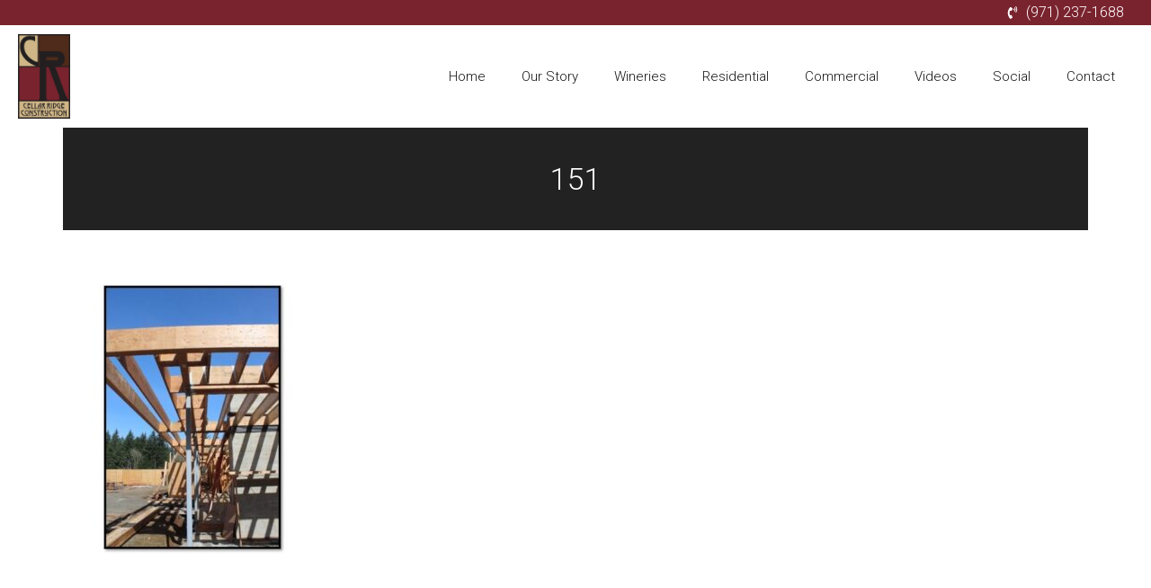

--- FILE ---
content_type: image/svg+xml
request_url: https://www.cellarridge.com/wp-content/uploads/2022/07/Parlorweb-website-design-mcminnville-oregon-gry.svg
body_size: 3052
content:
<?xml version="1.0" encoding="utf-8"?>
<!-- Generator: Adobe Illustrator 26.2.1, SVG Export Plug-In . SVG Version: 6.00 Build 0)  -->
<svg version="1.1" id="Layer_1" xmlns="http://www.w3.org/2000/svg" xmlns:xlink="http://www.w3.org/1999/xlink" x="0px" y="0px"
	 viewBox="0 0 94.6 46" style="enable-background:new 0 0 94.6 46;" xml:space="preserve">
<style type="text/css">
	.st0{fill:#383838;}
</style>
<g transform="translate(-272.824 -407.304)">
	<path class="st0" d="M275.7,417.9c0-5.6,3-8.9,8.1-8.9c2.8,0,3.9,2.3,3.9,5c0,3.9-2.3,8.7-5.5,9l2.2-12.3l-4.6,0.7l-4.3,23.4h4.5
		l1.9-10.5h0.2c5.6,0,9-5.2,9-9.8c0-3.8-2.3-7.2-7.4-7.2c-5.2,0-11,4.7-11,9.6c0,2.6,1.2,3.6,3.3,3.6
		C275.8,419.6,275.7,418.8,275.7,417.9z"/>
	<path class="st0" d="M284.7,431.1c0,2.9,1.3,3.9,2.7,3.9c1.4-0.1,2.5-1,3.1-2.2c0.1,1.5,0.9,2.2,2,2.2c1.1,0,2.1-0.6,2.7-1.5
		l-0.2,1.4h3l1.6-9.2c0.5-0.6,0.9-0.9,1.5-0.9s0,1.6,1.2,1.6c0.9-0.1,1.5-0.8,1.5-1.7c0,0,0-0.1,0-0.1c0-0.9-0.5-1.8-1.4-1.8
		c-1,0.2-1.9,0.7-2.5,1.5l0.3-1.5h-3l-1.4,7.8c-0.3,1.2-0.9,2.3-1.7,2.3c-0.6,0-0.8-0.4-0.8-1c0-0.3,0-0.5,0.1-0.8l1.5-8.2h-3
		l-0.2,1.3v-0.2c0-0.7-0.5-1.2-1.7-1.2C286.4,422.6,284.7,427.8,284.7,431.1z M291.4,425l-1,5.5c-0.2,1.4-1.1,2.1-1.7,2.1
		c-0.4,0-1,0-1-1.9c0-2.3,1.1-6.6,2.9-6.6C291.1,424.1,291.5,424.6,291.4,425C291.4,425,291.4,425,291.4,425L291.4,425z"/>
	<path class="st0" d="M303.4,432.1c0,2,1,2.9,2.2,2.9c1.5-0.1,2.8-0.9,3.4-2.3c0.3,1.4,1.7,2.3,3.1,2.2c2.5,0,4.6-2.8,4.9-7.3
		c0.6-0.1,1.2-0.3,1.7-0.6l-1.4,7.8h3l1.6-9.2c0.5-0.6,0.9-0.9,1.5-0.9s0,1.6,1.2,1.6c0.9-0.1,1.5-0.8,1.5-1.7c0,0,0-0.1,0-0.1
		c0-0.9-0.5-1.8-1.4-1.8c-1,0.2-1.9,0.7-2.5,1.5l0.3-1.5h-3l-0.6,3.2c-0.5,0.3-1.1,0.4-1.6,0.5c-0.1,0-0.2,0-0.2,0
		c0-2.5-0.9-3.9-2.6-3.9c-4.2,0-5.6,5.8-5.6,8.6c0,0.1,0,0.1,0,0.2c-0.4,0.8-1,1.4-1.6,1.4c-0.6,0-0.8-0.2-0.8-0.9
		c0-0.3,0-0.5,0.1-0.8l2.4-13.1l-3.1,0.5l-2.2,12.2C303.4,431,303.4,431.6,303.4,432.1z M314.6,424c0.5,0,0.7,0.4,0.8,1.4
		c-0.4,0.3-0.7,0.8-0.6,1.3c0,0.5,0.1,0.9,0.6,1c-0.3,2.9-1.4,5-2.4,5c-0.8,0-1.1-0.4-1.1-2C311.8,428.4,313.1,424,314.6,424
		L314.6,424z"/>
	<path class="st0" d="M322.4,422.1c-0.3-0.7-0.4-1.5-0.4-2.2c0-3.6,1.5-6.1,4.5-7.2v22.2h4.1l5.5-16.5v16.5h4.1l7.7-24.2h-1.9
		l-5.9,19.9v-19.9h-3.6l-5.8,19.9l-0.2-20c-0.4,0-0.7-0.1-1.1-0.1c-4.6,0-9.7,4.1-9.7,8.4C319.4,421.3,320.5,422.1,322.4,422.1z"/>
	<path class="st0" d="M358.4,439.3c0.5-0.2,1.1-0.3,1.6-0.5l0.8-0.3c0.3-0.1,0.5-0.2,0.8-0.3c0.6-0.2,1.1-0.5,1.5-0.7
		c0.2-0.1,0.5-0.3,0.7-0.4s0.5-0.3,0.7-0.5c0.2-0.2,0.5-0.4,0.7-0.6c0.2-0.2,0.4-0.4,0.6-0.6c0.1-0.1,0.2-0.2,0.2-0.3
		s0.1-0.2,0.2-0.4s0.1-0.2,0.2-0.4s0.1-0.3,0.2-0.4s0.1-0.3,0.1-0.4c0-0.1,0-0.3,0.1-0.4c0-0.1,0-0.3,0-0.4v-0.4
		c0-0.3,0-0.6-0.1-0.8c0-0.3-0.1-0.5-0.2-0.8c-0.1-0.1-0.1-0.3-0.2-0.4c-0.1-0.1-0.2-0.2-0.2-0.3c-0.2-0.2-0.4-0.4-0.6-0.6
		c-0.1-0.1-0.2-0.2-0.4-0.2c-0.1-0.1-0.3-0.1-0.4-0.2c-0.3-0.1-0.6-0.2-0.9-0.2c-0.3,0-0.6,0-0.9,0l-0.4,0.1c-0.1,0-0.3,0.1-0.4,0.1
		c-0.4,0.1-0.8,0.4-1.1,0.6c0.2-0.9,0.3-1.7,0.3-2.6c0-3.1-1-4.1-2.4-4.1c-0.6,0-1.2,0.3-1.7,0.7l1-5.5l-3.1,0.5l-2.2,12.1l0,0
		c-1,1.4-2,2.4-3.6,2.4c-1,0-1.5-0.4-1.5-2c0-0.3,0-0.6,0-1c2.7-0.2,4.7-2.4,4.7-5.1c0-1.2-0.4-2.3-2.3-2.3c-4.2,0-5.6,5.8-5.6,8.6
		c0,2.7,1.3,3.9,3.2,3.9c2.2,0,3.7-1.4,4.8-3.1c0,1.9,1,3.1,2.9,3.1c2.8,0,4.3-2.2,5.1-4.5c0,0,0,0,0,0c0,0,0.1-0.1,0.1-0.1
		s0.1-0.1,0.1-0.1s0.1-0.1,0.1-0.1c0.3-0.3,0.8-0.6,1.2-0.7c0.2-0.1,0.5-0.1,0.7-0.2c0.1,0,0.2,0,0.4,0c0.5,0,0.9,0.1,1.4,0.4
		l0.3,0.2c0.1,0.1,0.2,0.2,0.2,0.2c0.1,0.1,0.2,0.2,0.2,0.3c0.1,0.1,0.1,0.2,0.2,0.3c0,0.1,0.1,0.2,0.1,0.3c0.1,0.4,0.2,0.9,0.1,1.3
		l0,0.3c0,0.1,0,0.2-0.1,0.3l0,0.1l0,0.1v0.1l0,0c0,0,0,0,0,0c0,0,0,0,0,0c0,0.1-0.1,0.2-0.1,0.3c-0.1,0.2-0.2,0.4-0.3,0.6
		c-0.1,0.2-0.3,0.4-0.4,0.5c-0.2,0.2-0.3,0.3-0.5,0.5c-0.2,0.1-0.4,0.3-0.6,0.4c-0.4,0.3-0.9,0.5-1.3,0.7c-0.2,0.1-0.5,0.2-0.7,0.3
		s-0.5,0.2-0.7,0.3s-0.5,0.1-0.7,0.2s-0.5,0.1-0.8,0.2c-0.5,0.1-1,0.3-1.5,0.3c-0.5,0.1-1,0.2-1.6,0.3c-0.5,0.1-1,0.2-1.6,0.2
		c-0.5,0.1-1.1,0.1-1.6,0.2c-0.5,0.1-1.1,0.1-1.6,0.2s-1.1,0.1-1.6,0.1c-1.1,0.1-2.1,0.1-3.2,0.2c-1.1,0.1-2.2,0.1-3.3,0.1
		s-2.2,0-3.3,0.1c-1.1,0-2.2,0-3.3,0c-1.1,0-2.2,0-3.3,0l-0.8,0h-2.4c-0.5,0-1.1,0-1.6,0c-0.5,0-1.1,0-1.6,0l-1.6,0l-1.6,0
		c-0.6,0-1.1,0-1.6-0.1s-1.1,0-1.6,0l-3.3-0.1c-1.1,0-2.2-0.1-3.3-0.1l-1.7,0c-0.3,0-0.6,0-0.8,0s-0.6,0-0.8,0s-0.6,0-0.8,0
		s-0.6,0-0.8,0l-1.7,0c-0.6,0-1.1,0-1.7,0s-1.1,0-1.7,0h-1.7c-0.3,0-0.6,0-0.9,0s-0.6,0-0.9,0l-0.8,0h-0.9l-1.7,0.1
		c-0.3,0-0.6,0-0.9,0s-0.6,0-0.9,0s-0.6,0-0.9,0s-0.6,0-0.9,0c-0.2,0-0.3,0-0.4,0s-0.3,0-0.4,0c-0.2,0-0.3,0-0.5,0
		c-0.2,0-0.3,0-0.5,0c-0.6,0-1.2,0.1-1.8,0.2c-0.3,0-0.6,0.1-0.9,0.1l-0.9,0.1c-0.3,0-0.6,0.1-1,0.1c-0.3,0-0.6,0.1-1,0.2
		s-0.6,0.1-1,0.2s-0.7,0.1-1,0.2s-0.7,0.1-1,0.2s-0.7,0.2-1.1,0.3s-0.7,0.2-1.1,0.3s-0.8,0.2-1.2,0.4s-0.8,0.3-1.2,0.5
		s-0.8,0.4-1.3,0.6c-0.5,0.2-0.9,0.5-1.3,0.8l-0.6,0.4c-0.2,0.1-0.4,0.3-0.6,0.5c0.8-0.3,1.6-0.6,2.4-0.8c2.4-0.5,4.8-0.3,7.1,0.6
		c1.4,0.5,2.6,1.3,3.7,2.3c1.1,1,1.9,2.1,2.6,3.4c0.7,1.3,1,2.7,1.1,4.2l0.6-0.3l1.3-0.5c0.2-0.1,0.4-0.2,0.7-0.3
		c0.2-0.1,0.5-0.2,0.7-0.2c0.1-0.1,0.2-0.1,0.3-0.1c0.1,0,0.2-0.1,0.4-0.1s0.2-0.1,0.4-0.1s0.2-0.1,0.4-0.1c0.2-0.1,0.5-0.1,0.7-0.2
		c0.2-0.1,0.5-0.1,0.7-0.2s0.5-0.1,0.7-0.2s0.5-0.1,0.7-0.2s0.5-0.1,0.7-0.2s0.5-0.1,0.8-0.2l0.7-0.2c0.1,0,0.3-0.1,0.4-0.1
		c0.1,0,0.3-0.1,0.4-0.1c0.2-0.1,0.5-0.1,0.8-0.2s0.5-0.1,0.8-0.2s0.5-0.1,0.8-0.2s0.5-0.1,0.8-0.2c0.5-0.1,1-0.2,1.6-0.3
		c0.5-0.1,1-0.2,1.6-0.3c0.3-0.1,0.5-0.1,0.8-0.2c0.3,0,0.5-0.1,0.8-0.1s0.5-0.1,0.8-0.2s0.5-0.1,0.8-0.2s0.5-0.1,0.8-0.1
		s0.5-0.1,0.8-0.1s0.5-0.1,0.8-0.2s0.5-0.1,0.8-0.1c1.1-0.2,2.1-0.4,3.2-0.6c1.1-0.2,2.1-0.4,3.2-0.5c0.5-0.1,1.1-0.2,1.6-0.3
		s1.1-0.2,1.6-0.3l3.2-0.5c0.5-0.1,1.1-0.2,1.6-0.3s1.1-0.2,1.6-0.3c0.3,0,0.5-0.1,0.8-0.1s0.5-0.1,0.8-0.1c0.2,0,0.3-0.1,0.4-0.1
		l0.4-0.1l0.8-0.1c1.1-0.2,2.1-0.4,3.2-0.6s2.1-0.4,3.2-0.6c1.1-0.2,2.1-0.4,3.2-0.5c1.1-0.2,2.2-0.4,3.2-0.6l3.2-0.6
		c1.1-0.2,2.2-0.4,3.2-0.7l1.6-0.4c0.5-0.1,1.1-0.3,1.6-0.4C357.3,439.6,357.8,439.5,358.4,439.3z M350.2,423.8c0.4,0,0.5,0.4,0.5,1
		c0,2-1.4,3.9-3,4C348.1,426.4,349.1,423.8,350.2,423.8L350.2,423.8z M356.5,432.7c-0.5,0.1-1-0.3-1.1-0.9c0-0.1,0-0.2,0-0.2
		c0-0.2,0-0.4,0.1-0.6l1.1-6.2c0.3-0.3,0.8-0.4,1.2-0.4c0.7,0,1.1,1.1,1.1,2.3C358.9,429.3,357.8,432.7,356.5,432.7L356.5,432.7z"/>
	<path class="st0" d="M345.9,449.9c0,0-0.1,0-0.2,0h-1.7v-0.8h1c0.1,0,0.1,0,0.1,0c0,0,0,0.1,0,0.1h0.1v-0.6h-0.1c0,0,0,0.1-0.1,0.1
		c0,0-0.1,0-0.1,0h-1v-0.8h1.5c0.1,0,0.1,0,0.2,0c0,0,0,0.1,0,0.1h0.1v-0.6h-0.1c0,0,0,0.1,0,0.1c-0.1,0-0.1,0-0.2,0h-2.1v0.1
		c0,0,0.1,0,0.1,0c0,0,0,0.1,0,0.1v2.2c0,0,0,0.1,0,0.1c0,0-0.1,0-0.1,0v0.1h2.2c0.1,0,0.2,0,0.2,0.1h0.1v-0.6H346
		C346,449.8,345.9,449.8,345.9,449.9z"/>
	<path class="st0" d="M348.8,448.8c-0.2,0-0.3-0.1-0.5-0.1c-0.2,0-0.3,0-0.5,0c-0.1,0-0.2,0-0.3,0c-0.1,0-0.1,0-0.2,0
		c-0.1,0-0.1,0-0.1-0.1c0,0-0.1-0.1-0.1-0.2c0-0.1,0.1-0.3,0.2-0.3c0.2-0.1,0.4-0.1,0.6-0.1c0.1,0,0.2,0,0.3,0c0.1,0,0.2,0,0.3,0.1
		c0.1,0,0.1,0.1,0.2,0.1c0,0,0.1,0.1,0.1,0.1c0,0,0,0,0,0.1l0.1,0l0.3-0.6l-0.1,0c0,0,0,0,0,0c0,0-0.1,0-0.1,0c0,0-0.1,0-0.1,0
		c0,0-0.1,0-0.2-0.1c-0.1,0-0.2,0-0.3-0.1c-0.1,0-0.2,0-0.4,0c-0.2,0-0.3,0-0.5,0.1c-0.1,0-0.3,0.1-0.4,0.2
		c-0.1,0.1-0.2,0.1-0.3,0.2c-0.1,0.1-0.1,0.2-0.1,0.3c0,0.2,0,0.3,0.1,0.4c0.1,0.1,0.2,0.2,0.4,0.2c0.2,0,0.3,0.1,0.5,0.1h0.5
		c0.1,0,0.2,0,0.3,0c0.1,0,0.1,0,0.2,0.1c0.1,0,0.1,0.1,0.1,0.1c0,0.1,0.1,0.1,0.1,0.2c0,0.1-0.1,0.3-0.2,0.4
		c-0.2,0.1-0.4,0.2-0.7,0.1c-0.1,0-0.2,0-0.4,0c-0.1,0-0.2-0.1-0.3-0.1c-0.1,0-0.2-0.1-0.2-0.1c0,0-0.1-0.1-0.1-0.1c0,0,0,0,0-0.1
		l-0.1,0l-0.3,0.6l0,0c0,0,0.1-0.1,0.1-0.1c0.1,0,0.1,0,0.1,0c0.1,0,0.1,0.1,0.2,0.1c0.1,0,0.2,0.1,0.3,0.1c0.2,0,0.3,0,0.5,0
		c0.2,0,0.4,0,0.6-0.1c0.1,0,0.3-0.1,0.4-0.2c0.1-0.1,0.2-0.2,0.2-0.3c0.1-0.1,0.1-0.2,0.1-0.3c0-0.2,0-0.3-0.1-0.5
		C349.1,448.9,349,448.8,348.8,448.8z"/>
	<path class="st0" d="M352.2,447.6h-2.1c-0.1,0-0.2,0-0.2-0.1h-0.1v0.6h0.1c0,0,0-0.1,0-0.1c0,0,0.1,0,0.1,0h0.8v2.1
		c0,0,0,0.1,0,0.1c0,0-0.1,0-0.1,0v0.1h0.7v-0.1c0,0-0.1,0-0.1,0c0,0,0-0.1,0-0.1V448h0.8c0,0,0.1,0,0.1,0c0,0,0,0.1,0,0.1h0.1v-0.6
		h-0.1C352.4,447.6,352.3,447.6,352.2,447.6z"/>
	<path class="st0" d="M353.5,449.8c-0.1,0-0.2,0.1-0.2,0.2c0,0,0,0,0,0c0,0.1,0,0.1,0.1,0.2c0.1,0.1,0.2,0.1,0.4,0
		c0,0,0.1-0.1,0.1-0.2C353.7,449.9,353.6,449.8,353.5,449.8C353.5,449.8,353.5,449.8,353.5,449.8L353.5,449.8z"/>
	<path class="st0" d="M358.3,449.8c0,0-0.1,0-0.1,0h-1.6c0-0.1,0.1-0.2,0.2-0.3c0.1-0.1,0.2-0.1,0.3-0.2c0.1-0.1,0.2-0.1,0.4-0.2
		c0.1-0.1,0.3-0.1,0.4-0.2c0.1-0.1,0.2-0.2,0.3-0.3c0.1-0.1,0.1-0.2,0.1-0.4c0-0.2-0.1-0.4-0.2-0.6c-0.2-0.1-0.4-0.2-0.7-0.2
		c-0.2,0-0.3,0-0.5,0.1c-0.1,0-0.2,0.1-0.3,0.1c-0.1,0-0.1,0.1-0.2,0.2c0,0-0.1,0.1-0.1,0.1c0,0,0,0,0,0l0,0l0,0l0.4,0.5l0,0
		c0,0,0,0,0,0c0,0,0,0,0-0.1c0,0,0-0.1,0-0.1c0-0.1,0.1-0.1,0.1-0.2c0.1-0.1,0.2-0.1,0.2-0.1c0.1,0,0.2-0.1,0.3-0.1
		c0.1,0,0.3,0,0.4,0.1c0.1,0.1,0.2,0.2,0.1,0.3c0,0.1,0,0.2-0.1,0.3c-0.1,0.1-0.2,0.2-0.3,0.2c-0.1,0.1-0.3,0.1-0.4,0.2
		c-0.1,0.1-0.3,0.2-0.4,0.3c-0.1,0.1-0.2,0.2-0.3,0.4c-0.1,0.2-0.1,0.3-0.1,0.5v0.1h0.1c0-0.1,0.1-0.1,0.1-0.1h1.9c0,0,0.1,0,0.1,0
		c0,0,0,0,0,0.1h0.1L358.3,449.8L358.3,449.8C358.3,449.8,358.3,449.8,358.3,449.8L358.3,449.8z"/>
	<path class="st0" d="M361.3,448c-0.1-0.1-0.3-0.2-0.4-0.3c-0.4-0.1-0.8-0.1-1.1,0c-0.3,0.1-0.6,0.4-0.7,0.7c-0.1,0.3-0.1,0.7,0,1
		c0.1,0.2,0.1,0.3,0.3,0.4c0.1,0.1,0.3,0.2,0.4,0.3c0.4,0.1,0.8,0.1,1.1,0c0.2-0.1,0.3-0.2,0.4-0.3c0.1-0.1,0.2-0.3,0.3-0.4
		c0.1-0.3,0.1-0.7,0-1C361.5,448.2,361.4,448.1,361.3,448z M361,449.7c-0.4,0.4-1,0.4-1.4,0c-0.3-0.5-0.3-1,0-1.5
		c0.4-0.4,1-0.4,1.4,0C361.3,448.6,361.3,449.2,361,449.7L361,449.7z"/>
	<path class="st0" d="M364.3,448c-0.1-0.1-0.3-0.2-0.4-0.3c-0.4-0.1-0.8-0.1-1.1,0c-0.3,0.1-0.6,0.4-0.7,0.7c-0.1,0.3-0.1,0.7,0,1
		c0.1,0.2,0.1,0.3,0.3,0.4c0.1,0.1,0.3,0.2,0.4,0.3c0.4,0.1,0.8,0.1,1.1,0c0.2-0.1,0.3-0.2,0.4-0.3c0.1-0.1,0.2-0.3,0.3-0.4
		c0.1-0.3,0.1-0.7,0-1C364.5,448.2,364.4,448.1,364.3,448z M364,449.7c-0.4,0.4-1,0.4-1.4,0c-0.3-0.5-0.3-1,0-1.5
		c0.4-0.4,1-0.4,1.4,0C364.3,448.6,364.3,449.2,364,449.7L364,449.7z"/>
	<path class="st0" d="M366.2,450l1.2-2.1v-0.4h-0.1c0,0,0,0.1,0,0.1c0,0-0.1,0-0.1,0h-2c0,0-0.1,0-0.1,0c0,0,0-0.1,0-0.1H365v0.6
		h0.1c0,0,0-0.1,0-0.1c0,0,0.1,0,0.1,0h1.7l-1.1,2c0,0.1-0.1,0.1-0.1,0.1c0,0-0.1,0-0.1,0v0.1h0.7v-0.1
		C366.2,450.2,366.2,450.2,366.2,450C366.2,450.1,366.2,450.1,366.2,450C366.2,450.1,366.2,450,366.2,450L366.2,450z"/>
</g>
</svg>
